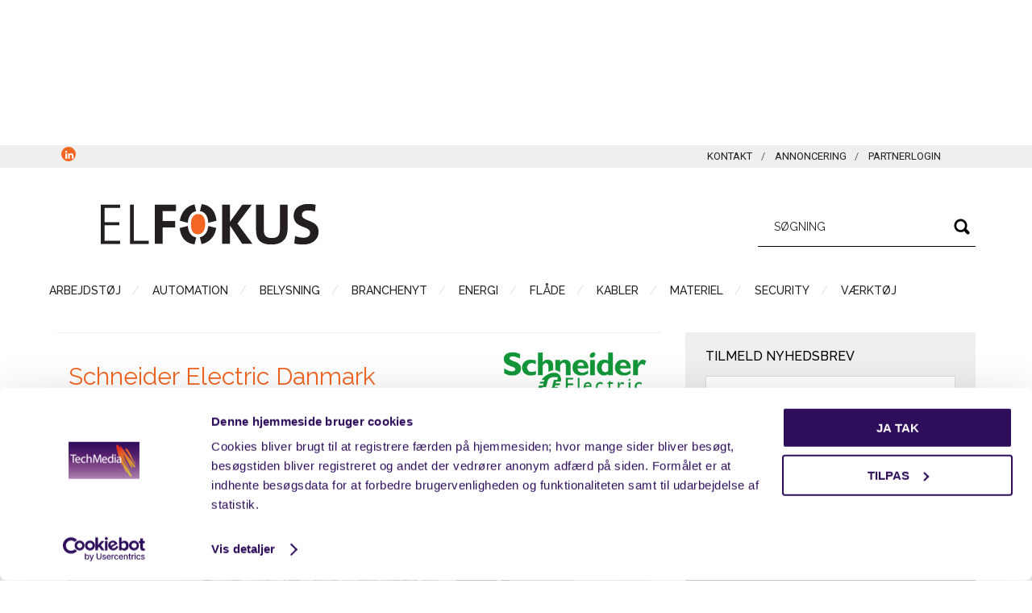

--- FILE ---
content_type: text/html; charset=UTF-8
request_url: https://www.elfokus.dk/blogs/automationsforum-2021/
body_size: 15881
content:
<!DOCTYPE html>
<html lang="da-DK">
<head >
<meta charset="UTF-8" />
<meta name="viewport" content="width=device-width, initial-scale=1" />
<!-- START: 1902 custom header script --><!-- Google Tag Manager -->
<script>(function(w,d,s,l,i){w[l]=w[l]||[];w[l].push({'gtm.start':
new Date().getTime(),event:'gtm.js'});var f=d.getElementsByTagName(s)[0],
j=d.createElement(s),dl=l!='dataLayer'?'&l='+l:'';j.async=true;j.src=
'https://www.googletagmanager.com/gtm.js?id='+i+dl;f.parentNode.insertBefore(j,f);
})(window,document,'script','dataLayer','GTM-PPB34T8');</script>
<!-- End Google Tag Manager -->

<script type='text/javascript'>
var googletag = googletag || {};
googletag.cmd = googletag.cmd || [];
(function() {                       
var gads = document.createElement('script');
gads.async = true;                          
gads.type = 'text/javascript';              
var useSSL = 'https:' == document.location.protocol;
gads.src = (useSSL ? 'https:' : 'http:') +          
'//www.googletagservices.com/tag/js/gpt.js';        
var node = document.getElementsByTagName('script')[0];
node.parentNode.insertBefore(gads, node);             
})();

</script><!-- END: 1902 custom header script --><meta name='robots' content='index, follow, max-image-preview:large, max-snippet:-1, max-video-preview:-1' />

	<!-- This site is optimized with the Yoast SEO plugin v23.5 - https://yoast.com/wordpress/plugins/seo/ -->
	<title>AutomationsForum 2021 - ELFOKUS</title>
	<link rel="canonical" href="https://www.elfokus.dk/blogs/automationsforum-2021/" />
	<meta property="og:locale" content="da_DK" />
	<meta property="og:type" content="article" />
	<meta property="og:title" content="AutomationsForum 2021 - ELFOKUS" />
	<meta property="og:description" content="Tilmeld dig vores AutomationsForum d. 27 maj og få et indblik i fremtidens industriel automation." />
	<meta property="og:url" content="https://www.elfokus.dk/blogs/automationsforum-2021/" />
	<meta property="og:site_name" content="ELFOKUS" />
	<meta property="og:image" content="https://www.elfokus.dk/wp-content/uploads/sites/3/digital-teams-meeting-1024x683.jpg" />
	<meta property="og:image:width" content="1024" />
	<meta property="og:image:height" content="683" />
	<meta property="og:image:type" content="image/jpeg" />
	<meta name="twitter:card" content="summary_large_image" />
	<meta name="twitter:label1" content="Estimeret læsetid" />
	<meta name="twitter:data1" content="2 minutter" />
	<script type="application/ld+json" class="yoast-schema-graph">{"@context":"https://schema.org","@graph":[{"@type":"WebPage","@id":"https://www.elfokus.dk/blogs/automationsforum-2021/","url":"https://www.elfokus.dk/blogs/automationsforum-2021/","name":"AutomationsForum 2021 - ELFOKUS","isPartOf":{"@id":"https://www.elfokus.dk/#website"},"primaryImageOfPage":{"@id":"https://www.elfokus.dk/blogs/automationsforum-2021/#primaryimage"},"image":{"@id":"https://www.elfokus.dk/blogs/automationsforum-2021/#primaryimage"},"thumbnailUrl":"https://www.elfokus.dk/wp-content/uploads/sites/3/digital-teams-meeting-scaled.jpg","datePublished":"2021-05-13T08:59:03+00:00","dateModified":"2021-05-13T08:59:03+00:00","breadcrumb":{"@id":"https://www.elfokus.dk/blogs/automationsforum-2021/#breadcrumb"},"inLanguage":"da-DK","potentialAction":[{"@type":"ReadAction","target":["https://www.elfokus.dk/blogs/automationsforum-2021/"]}]},{"@type":"ImageObject","inLanguage":"da-DK","@id":"https://www.elfokus.dk/blogs/automationsforum-2021/#primaryimage","url":"https://www.elfokus.dk/wp-content/uploads/sites/3/digital-teams-meeting-scaled.jpg","contentUrl":"https://www.elfokus.dk/wp-content/uploads/sites/3/digital-teams-meeting-scaled.jpg","width":2560,"height":1707,"caption":"Tilmeld dig vores livestreamede AutomationsForum den 27. maj"},{"@type":"BreadcrumbList","@id":"https://www.elfokus.dk/blogs/automationsforum-2021/#breadcrumb","itemListElement":[{"@type":"ListItem","position":1,"name":"Home","item":"https://www.elfokus.dk/"},{"@type":"ListItem","position":2,"name":"Indlæg","item":"https://www.elfokus.dk/blogs/"},{"@type":"ListItem","position":3,"name":"Schneider Electric Danmark","item":"https://www.elfokus.dk/company-profile/schneider-electric-danmark/"},{"@type":"ListItem","position":4,"name":"AutomationsForum 2021"}]},{"@type":"WebSite","@id":"https://www.elfokus.dk/#website","url":"https://www.elfokus.dk/","name":"ELFOKUS","description":"Fokus på el og installationer","potentialAction":[{"@type":"SearchAction","target":{"@type":"EntryPoint","urlTemplate":"https://www.elfokus.dk/?s={search_term_string}"},"query-input":{"@type":"PropertyValueSpecification","valueRequired":true,"valueName":"search_term_string"}}],"inLanguage":"da-DK"}]}</script>
	<!-- / Yoast SEO plugin. -->


<link rel='dns-prefetch' href='//fonts.googleapis.com' />
<link rel="alternate" type="application/rss+xml" title="ELFOKUS &raquo; Feed" href="https://www.elfokus.dk/feed/" />
<link rel="alternate" type="application/rss+xml" title="ELFOKUS &raquo;-kommentar-feed" href="https://www.elfokus.dk/comments/feed/" />
		<!-- This site uses the Google Analytics by MonsterInsights plugin v9.10.0 - Using Analytics tracking - https://www.monsterinsights.com/ -->
							<script src="//www.googletagmanager.com/gtag/js?id=G-NW4BJ13RT6"  data-cfasync="false" data-wpfc-render="false" type="text/javascript" async></script>
			<script data-cfasync="false" data-wpfc-render="false" type="text/javascript">
				var mi_version = '9.10.0';
				var mi_track_user = true;
				var mi_no_track_reason = '';
								var MonsterInsightsDefaultLocations = {"page_location":"https:\/\/www.elfokus.dk\/blogs\/automationsforum-2021\/"};
								if ( typeof MonsterInsightsPrivacyGuardFilter === 'function' ) {
					var MonsterInsightsLocations = (typeof MonsterInsightsExcludeQuery === 'object') ? MonsterInsightsPrivacyGuardFilter( MonsterInsightsExcludeQuery ) : MonsterInsightsPrivacyGuardFilter( MonsterInsightsDefaultLocations );
				} else {
					var MonsterInsightsLocations = (typeof MonsterInsightsExcludeQuery === 'object') ? MonsterInsightsExcludeQuery : MonsterInsightsDefaultLocations;
				}

								var disableStrs = [
										'ga-disable-G-NW4BJ13RT6',
									];

				/* Function to detect opted out users */
				function __gtagTrackerIsOptedOut() {
					for (var index = 0; index < disableStrs.length; index++) {
						if (document.cookie.indexOf(disableStrs[index] + '=true') > -1) {
							return true;
						}
					}

					return false;
				}

				/* Disable tracking if the opt-out cookie exists. */
				if (__gtagTrackerIsOptedOut()) {
					for (var index = 0; index < disableStrs.length; index++) {
						window[disableStrs[index]] = true;
					}
				}

				/* Opt-out function */
				function __gtagTrackerOptout() {
					for (var index = 0; index < disableStrs.length; index++) {
						document.cookie = disableStrs[index] + '=true; expires=Thu, 31 Dec 2099 23:59:59 UTC; path=/';
						window[disableStrs[index]] = true;
					}
				}

				if ('undefined' === typeof gaOptout) {
					function gaOptout() {
						__gtagTrackerOptout();
					}
				}
								window.dataLayer = window.dataLayer || [];

				window.MonsterInsightsDualTracker = {
					helpers: {},
					trackers: {},
				};
				if (mi_track_user) {
					function __gtagDataLayer() {
						dataLayer.push(arguments);
					}

					function __gtagTracker(type, name, parameters) {
						if (!parameters) {
							parameters = {};
						}

						if (parameters.send_to) {
							__gtagDataLayer.apply(null, arguments);
							return;
						}

						if (type === 'event') {
														parameters.send_to = monsterinsights_frontend.v4_id;
							var hookName = name;
							if (typeof parameters['event_category'] !== 'undefined') {
								hookName = parameters['event_category'] + ':' + name;
							}

							if (typeof MonsterInsightsDualTracker.trackers[hookName] !== 'undefined') {
								MonsterInsightsDualTracker.trackers[hookName](parameters);
							} else {
								__gtagDataLayer('event', name, parameters);
							}
							
						} else {
							__gtagDataLayer.apply(null, arguments);
						}
					}

					__gtagTracker('js', new Date());
					__gtagTracker('set', {
						'developer_id.dZGIzZG': true,
											});
					if ( MonsterInsightsLocations.page_location ) {
						__gtagTracker('set', MonsterInsightsLocations);
					}
										__gtagTracker('config', 'G-NW4BJ13RT6', {"forceSSL":"true","link_attribution":"true"} );
										window.gtag = __gtagTracker;										(function () {
						/* https://developers.google.com/analytics/devguides/collection/analyticsjs/ */
						/* ga and __gaTracker compatibility shim. */
						var noopfn = function () {
							return null;
						};
						var newtracker = function () {
							return new Tracker();
						};
						var Tracker = function () {
							return null;
						};
						var p = Tracker.prototype;
						p.get = noopfn;
						p.set = noopfn;
						p.send = function () {
							var args = Array.prototype.slice.call(arguments);
							args.unshift('send');
							__gaTracker.apply(null, args);
						};
						var __gaTracker = function () {
							var len = arguments.length;
							if (len === 0) {
								return;
							}
							var f = arguments[len - 1];
							if (typeof f !== 'object' || f === null || typeof f.hitCallback !== 'function') {
								if ('send' === arguments[0]) {
									var hitConverted, hitObject = false, action;
									if ('event' === arguments[1]) {
										if ('undefined' !== typeof arguments[3]) {
											hitObject = {
												'eventAction': arguments[3],
												'eventCategory': arguments[2],
												'eventLabel': arguments[4],
												'value': arguments[5] ? arguments[5] : 1,
											}
										}
									}
									if ('pageview' === arguments[1]) {
										if ('undefined' !== typeof arguments[2]) {
											hitObject = {
												'eventAction': 'page_view',
												'page_path': arguments[2],
											}
										}
									}
									if (typeof arguments[2] === 'object') {
										hitObject = arguments[2];
									}
									if (typeof arguments[5] === 'object') {
										Object.assign(hitObject, arguments[5]);
									}
									if ('undefined' !== typeof arguments[1].hitType) {
										hitObject = arguments[1];
										if ('pageview' === hitObject.hitType) {
											hitObject.eventAction = 'page_view';
										}
									}
									if (hitObject) {
										action = 'timing' === arguments[1].hitType ? 'timing_complete' : hitObject.eventAction;
										hitConverted = mapArgs(hitObject);
										__gtagTracker('event', action, hitConverted);
									}
								}
								return;
							}

							function mapArgs(args) {
								var arg, hit = {};
								var gaMap = {
									'eventCategory': 'event_category',
									'eventAction': 'event_action',
									'eventLabel': 'event_label',
									'eventValue': 'event_value',
									'nonInteraction': 'non_interaction',
									'timingCategory': 'event_category',
									'timingVar': 'name',
									'timingValue': 'value',
									'timingLabel': 'event_label',
									'page': 'page_path',
									'location': 'page_location',
									'title': 'page_title',
									'referrer' : 'page_referrer',
								};
								for (arg in args) {
																		if (!(!args.hasOwnProperty(arg) || !gaMap.hasOwnProperty(arg))) {
										hit[gaMap[arg]] = args[arg];
									} else {
										hit[arg] = args[arg];
									}
								}
								return hit;
							}

							try {
								f.hitCallback();
							} catch (ex) {
							}
						};
						__gaTracker.create = newtracker;
						__gaTracker.getByName = newtracker;
						__gaTracker.getAll = function () {
							return [];
						};
						__gaTracker.remove = noopfn;
						__gaTracker.loaded = true;
						window['__gaTracker'] = __gaTracker;
					})();
									} else {
										console.log("");
					(function () {
						function __gtagTracker() {
							return null;
						}

						window['__gtagTracker'] = __gtagTracker;
						window['gtag'] = __gtagTracker;
					})();
									}
			</script>
							<!-- / Google Analytics by MonsterInsights -->
		<script type="text/javascript">
/* <![CDATA[ */
window._wpemojiSettings = {"baseUrl":"https:\/\/s.w.org\/images\/core\/emoji\/14.0.0\/72x72\/","ext":".png","svgUrl":"https:\/\/s.w.org\/images\/core\/emoji\/14.0.0\/svg\/","svgExt":".svg","source":{"concatemoji":"https:\/\/www.elfokus.dk\/wp-includes\/js\/wp-emoji-release.min.js?ver=6.4.3"}};
/*! This file is auto-generated */
!function(i,n){var o,s,e;function c(e){try{var t={supportTests:e,timestamp:(new Date).valueOf()};sessionStorage.setItem(o,JSON.stringify(t))}catch(e){}}function p(e,t,n){e.clearRect(0,0,e.canvas.width,e.canvas.height),e.fillText(t,0,0);var t=new Uint32Array(e.getImageData(0,0,e.canvas.width,e.canvas.height).data),r=(e.clearRect(0,0,e.canvas.width,e.canvas.height),e.fillText(n,0,0),new Uint32Array(e.getImageData(0,0,e.canvas.width,e.canvas.height).data));return t.every(function(e,t){return e===r[t]})}function u(e,t,n){switch(t){case"flag":return n(e,"\ud83c\udff3\ufe0f\u200d\u26a7\ufe0f","\ud83c\udff3\ufe0f\u200b\u26a7\ufe0f")?!1:!n(e,"\ud83c\uddfa\ud83c\uddf3","\ud83c\uddfa\u200b\ud83c\uddf3")&&!n(e,"\ud83c\udff4\udb40\udc67\udb40\udc62\udb40\udc65\udb40\udc6e\udb40\udc67\udb40\udc7f","\ud83c\udff4\u200b\udb40\udc67\u200b\udb40\udc62\u200b\udb40\udc65\u200b\udb40\udc6e\u200b\udb40\udc67\u200b\udb40\udc7f");case"emoji":return!n(e,"\ud83e\udef1\ud83c\udffb\u200d\ud83e\udef2\ud83c\udfff","\ud83e\udef1\ud83c\udffb\u200b\ud83e\udef2\ud83c\udfff")}return!1}function f(e,t,n){var r="undefined"!=typeof WorkerGlobalScope&&self instanceof WorkerGlobalScope?new OffscreenCanvas(300,150):i.createElement("canvas"),a=r.getContext("2d",{willReadFrequently:!0}),o=(a.textBaseline="top",a.font="600 32px Arial",{});return e.forEach(function(e){o[e]=t(a,e,n)}),o}function t(e){var t=i.createElement("script");t.src=e,t.defer=!0,i.head.appendChild(t)}"undefined"!=typeof Promise&&(o="wpEmojiSettingsSupports",s=["flag","emoji"],n.supports={everything:!0,everythingExceptFlag:!0},e=new Promise(function(e){i.addEventListener("DOMContentLoaded",e,{once:!0})}),new Promise(function(t){var n=function(){try{var e=JSON.parse(sessionStorage.getItem(o));if("object"==typeof e&&"number"==typeof e.timestamp&&(new Date).valueOf()<e.timestamp+604800&&"object"==typeof e.supportTests)return e.supportTests}catch(e){}return null}();if(!n){if("undefined"!=typeof Worker&&"undefined"!=typeof OffscreenCanvas&&"undefined"!=typeof URL&&URL.createObjectURL&&"undefined"!=typeof Blob)try{var e="postMessage("+f.toString()+"("+[JSON.stringify(s),u.toString(),p.toString()].join(",")+"));",r=new Blob([e],{type:"text/javascript"}),a=new Worker(URL.createObjectURL(r),{name:"wpTestEmojiSupports"});return void(a.onmessage=function(e){c(n=e.data),a.terminate(),t(n)})}catch(e){}c(n=f(s,u,p))}t(n)}).then(function(e){for(var t in e)n.supports[t]=e[t],n.supports.everything=n.supports.everything&&n.supports[t],"flag"!==t&&(n.supports.everythingExceptFlag=n.supports.everythingExceptFlag&&n.supports[t]);n.supports.everythingExceptFlag=n.supports.everythingExceptFlag&&!n.supports.flag,n.DOMReady=!1,n.readyCallback=function(){n.DOMReady=!0}}).then(function(){return e}).then(function(){var e;n.supports.everything||(n.readyCallback(),(e=n.source||{}).concatemoji?t(e.concatemoji):e.wpemoji&&e.twemoji&&(t(e.twemoji),t(e.wpemoji)))}))}((window,document),window._wpemojiSettings);
/* ]]> */
</script>
<link rel='stylesheet' id='dashicons-css' href='https://www.elfokus.dk/wp-includes/css/dashicons.min.css?ver=6.4.3' type='text/css' media='all' />
<link rel='stylesheet' id='thickbox-css' href='https://www.elfokus.dk/wp-includes/js/thickbox/thickbox.css?ver=6.4.3' type='text/css' media='all' />
<link rel='stylesheet' id='empira_style-css' href='https://www.elfokus.dk/wp-content/plugins/empira/assets/css/style.css?ver=1.0' type='text/css' media='all' />
<link rel='stylesheet' id='genesis-simple-share-plugin-css-css' href='https://www.elfokus.dk/wp-content/plugins/genesis-simple-share/assets/css/share.min.css?ver=0.1.0' type='text/css' media='all' />
<link rel='stylesheet' id='genesis-simple-share-genericons-css-css' href='https://www.elfokus.dk/wp-content/plugins/genesis-simple-share/assets/css/genericons.min.css?ver=0.1.0' type='text/css' media='all' />
<link rel='stylesheet' id='magazine-pro-theme-orange-css' href='https://www.elfokus.dk/wp-content/themes/magazine-pro-orange/style.css?ver=3.7' type='text/css' media='all' />
<style id='wp-emoji-styles-inline-css' type='text/css'>

	img.wp-smiley, img.emoji {
		display: inline !important;
		border: none !important;
		box-shadow: none !important;
		height: 1em !important;
		width: 1em !important;
		margin: 0 0.07em !important;
		vertical-align: -0.1em !important;
		background: none !important;
		padding: 0 !important;
	}
</style>
<link rel='stylesheet' id='wp-block-library-css' href='https://www.elfokus.dk/wp-includes/css/dist/block-library/style.min.css?ver=6.4.3' type='text/css' media='all' />
<style id='classic-theme-styles-inline-css' type='text/css'>
/*! This file is auto-generated */
.wp-block-button__link{color:#fff;background-color:#32373c;border-radius:9999px;box-shadow:none;text-decoration:none;padding:calc(.667em + 2px) calc(1.333em + 2px);font-size:1.125em}.wp-block-file__button{background:#32373c;color:#fff;text-decoration:none}
</style>
<style id='global-styles-inline-css' type='text/css'>
body{--wp--preset--color--black: #000000;--wp--preset--color--cyan-bluish-gray: #abb8c3;--wp--preset--color--white: #ffffff;--wp--preset--color--pale-pink: #f78da7;--wp--preset--color--vivid-red: #cf2e2e;--wp--preset--color--luminous-vivid-orange: #ff6900;--wp--preset--color--luminous-vivid-amber: #fcb900;--wp--preset--color--light-green-cyan: #7bdcb5;--wp--preset--color--vivid-green-cyan: #00d084;--wp--preset--color--pale-cyan-blue: #8ed1fc;--wp--preset--color--vivid-cyan-blue: #0693e3;--wp--preset--color--vivid-purple: #9b51e0;--wp--preset--gradient--vivid-cyan-blue-to-vivid-purple: linear-gradient(135deg,rgba(6,147,227,1) 0%,rgb(155,81,224) 100%);--wp--preset--gradient--light-green-cyan-to-vivid-green-cyan: linear-gradient(135deg,rgb(122,220,180) 0%,rgb(0,208,130) 100%);--wp--preset--gradient--luminous-vivid-amber-to-luminous-vivid-orange: linear-gradient(135deg,rgba(252,185,0,1) 0%,rgba(255,105,0,1) 100%);--wp--preset--gradient--luminous-vivid-orange-to-vivid-red: linear-gradient(135deg,rgba(255,105,0,1) 0%,rgb(207,46,46) 100%);--wp--preset--gradient--very-light-gray-to-cyan-bluish-gray: linear-gradient(135deg,rgb(238,238,238) 0%,rgb(169,184,195) 100%);--wp--preset--gradient--cool-to-warm-spectrum: linear-gradient(135deg,rgb(74,234,220) 0%,rgb(151,120,209) 20%,rgb(207,42,186) 40%,rgb(238,44,130) 60%,rgb(251,105,98) 80%,rgb(254,248,76) 100%);--wp--preset--gradient--blush-light-purple: linear-gradient(135deg,rgb(255,206,236) 0%,rgb(152,150,240) 100%);--wp--preset--gradient--blush-bordeaux: linear-gradient(135deg,rgb(254,205,165) 0%,rgb(254,45,45) 50%,rgb(107,0,62) 100%);--wp--preset--gradient--luminous-dusk: linear-gradient(135deg,rgb(255,203,112) 0%,rgb(199,81,192) 50%,rgb(65,88,208) 100%);--wp--preset--gradient--pale-ocean: linear-gradient(135deg,rgb(255,245,203) 0%,rgb(182,227,212) 50%,rgb(51,167,181) 100%);--wp--preset--gradient--electric-grass: linear-gradient(135deg,rgb(202,248,128) 0%,rgb(113,206,126) 100%);--wp--preset--gradient--midnight: linear-gradient(135deg,rgb(2,3,129) 0%,rgb(40,116,252) 100%);--wp--preset--font-size--small: 13px;--wp--preset--font-size--medium: 20px;--wp--preset--font-size--large: 36px;--wp--preset--font-size--x-large: 42px;--wp--preset--spacing--20: 0.44rem;--wp--preset--spacing--30: 0.67rem;--wp--preset--spacing--40: 1rem;--wp--preset--spacing--50: 1.5rem;--wp--preset--spacing--60: 2.25rem;--wp--preset--spacing--70: 3.38rem;--wp--preset--spacing--80: 5.06rem;--wp--preset--shadow--natural: 6px 6px 9px rgba(0, 0, 0, 0.2);--wp--preset--shadow--deep: 12px 12px 50px rgba(0, 0, 0, 0.4);--wp--preset--shadow--sharp: 6px 6px 0px rgba(0, 0, 0, 0.2);--wp--preset--shadow--outlined: 6px 6px 0px -3px rgba(255, 255, 255, 1), 6px 6px rgba(0, 0, 0, 1);--wp--preset--shadow--crisp: 6px 6px 0px rgba(0, 0, 0, 1);}:where(.is-layout-flex){gap: 0.5em;}:where(.is-layout-grid){gap: 0.5em;}body .is-layout-flow > .alignleft{float: left;margin-inline-start: 0;margin-inline-end: 2em;}body .is-layout-flow > .alignright{float: right;margin-inline-start: 2em;margin-inline-end: 0;}body .is-layout-flow > .aligncenter{margin-left: auto !important;margin-right: auto !important;}body .is-layout-constrained > .alignleft{float: left;margin-inline-start: 0;margin-inline-end: 2em;}body .is-layout-constrained > .alignright{float: right;margin-inline-start: 2em;margin-inline-end: 0;}body .is-layout-constrained > .aligncenter{margin-left: auto !important;margin-right: auto !important;}body .is-layout-constrained > :where(:not(.alignleft):not(.alignright):not(.alignfull)){max-width: var(--wp--style--global--content-size);margin-left: auto !important;margin-right: auto !important;}body .is-layout-constrained > .alignwide{max-width: var(--wp--style--global--wide-size);}body .is-layout-flex{display: flex;}body .is-layout-flex{flex-wrap: wrap;align-items: center;}body .is-layout-flex > *{margin: 0;}body .is-layout-grid{display: grid;}body .is-layout-grid > *{margin: 0;}:where(.wp-block-columns.is-layout-flex){gap: 2em;}:where(.wp-block-columns.is-layout-grid){gap: 2em;}:where(.wp-block-post-template.is-layout-flex){gap: 1.25em;}:where(.wp-block-post-template.is-layout-grid){gap: 1.25em;}.has-black-color{color: var(--wp--preset--color--black) !important;}.has-cyan-bluish-gray-color{color: var(--wp--preset--color--cyan-bluish-gray) !important;}.has-white-color{color: var(--wp--preset--color--white) !important;}.has-pale-pink-color{color: var(--wp--preset--color--pale-pink) !important;}.has-vivid-red-color{color: var(--wp--preset--color--vivid-red) !important;}.has-luminous-vivid-orange-color{color: var(--wp--preset--color--luminous-vivid-orange) !important;}.has-luminous-vivid-amber-color{color: var(--wp--preset--color--luminous-vivid-amber) !important;}.has-light-green-cyan-color{color: var(--wp--preset--color--light-green-cyan) !important;}.has-vivid-green-cyan-color{color: var(--wp--preset--color--vivid-green-cyan) !important;}.has-pale-cyan-blue-color{color: var(--wp--preset--color--pale-cyan-blue) !important;}.has-vivid-cyan-blue-color{color: var(--wp--preset--color--vivid-cyan-blue) !important;}.has-vivid-purple-color{color: var(--wp--preset--color--vivid-purple) !important;}.has-black-background-color{background-color: var(--wp--preset--color--black) !important;}.has-cyan-bluish-gray-background-color{background-color: var(--wp--preset--color--cyan-bluish-gray) !important;}.has-white-background-color{background-color: var(--wp--preset--color--white) !important;}.has-pale-pink-background-color{background-color: var(--wp--preset--color--pale-pink) !important;}.has-vivid-red-background-color{background-color: var(--wp--preset--color--vivid-red) !important;}.has-luminous-vivid-orange-background-color{background-color: var(--wp--preset--color--luminous-vivid-orange) !important;}.has-luminous-vivid-amber-background-color{background-color: var(--wp--preset--color--luminous-vivid-amber) !important;}.has-light-green-cyan-background-color{background-color: var(--wp--preset--color--light-green-cyan) !important;}.has-vivid-green-cyan-background-color{background-color: var(--wp--preset--color--vivid-green-cyan) !important;}.has-pale-cyan-blue-background-color{background-color: var(--wp--preset--color--pale-cyan-blue) !important;}.has-vivid-cyan-blue-background-color{background-color: var(--wp--preset--color--vivid-cyan-blue) !important;}.has-vivid-purple-background-color{background-color: var(--wp--preset--color--vivid-purple) !important;}.has-black-border-color{border-color: var(--wp--preset--color--black) !important;}.has-cyan-bluish-gray-border-color{border-color: var(--wp--preset--color--cyan-bluish-gray) !important;}.has-white-border-color{border-color: var(--wp--preset--color--white) !important;}.has-pale-pink-border-color{border-color: var(--wp--preset--color--pale-pink) !important;}.has-vivid-red-border-color{border-color: var(--wp--preset--color--vivid-red) !important;}.has-luminous-vivid-orange-border-color{border-color: var(--wp--preset--color--luminous-vivid-orange) !important;}.has-luminous-vivid-amber-border-color{border-color: var(--wp--preset--color--luminous-vivid-amber) !important;}.has-light-green-cyan-border-color{border-color: var(--wp--preset--color--light-green-cyan) !important;}.has-vivid-green-cyan-border-color{border-color: var(--wp--preset--color--vivid-green-cyan) !important;}.has-pale-cyan-blue-border-color{border-color: var(--wp--preset--color--pale-cyan-blue) !important;}.has-vivid-cyan-blue-border-color{border-color: var(--wp--preset--color--vivid-cyan-blue) !important;}.has-vivid-purple-border-color{border-color: var(--wp--preset--color--vivid-purple) !important;}.has-vivid-cyan-blue-to-vivid-purple-gradient-background{background: var(--wp--preset--gradient--vivid-cyan-blue-to-vivid-purple) !important;}.has-light-green-cyan-to-vivid-green-cyan-gradient-background{background: var(--wp--preset--gradient--light-green-cyan-to-vivid-green-cyan) !important;}.has-luminous-vivid-amber-to-luminous-vivid-orange-gradient-background{background: var(--wp--preset--gradient--luminous-vivid-amber-to-luminous-vivid-orange) !important;}.has-luminous-vivid-orange-to-vivid-red-gradient-background{background: var(--wp--preset--gradient--luminous-vivid-orange-to-vivid-red) !important;}.has-very-light-gray-to-cyan-bluish-gray-gradient-background{background: var(--wp--preset--gradient--very-light-gray-to-cyan-bluish-gray) !important;}.has-cool-to-warm-spectrum-gradient-background{background: var(--wp--preset--gradient--cool-to-warm-spectrum) !important;}.has-blush-light-purple-gradient-background{background: var(--wp--preset--gradient--blush-light-purple) !important;}.has-blush-bordeaux-gradient-background{background: var(--wp--preset--gradient--blush-bordeaux) !important;}.has-luminous-dusk-gradient-background{background: var(--wp--preset--gradient--luminous-dusk) !important;}.has-pale-ocean-gradient-background{background: var(--wp--preset--gradient--pale-ocean) !important;}.has-electric-grass-gradient-background{background: var(--wp--preset--gradient--electric-grass) !important;}.has-midnight-gradient-background{background: var(--wp--preset--gradient--midnight) !important;}.has-small-font-size{font-size: var(--wp--preset--font-size--small) !important;}.has-medium-font-size{font-size: var(--wp--preset--font-size--medium) !important;}.has-large-font-size{font-size: var(--wp--preset--font-size--large) !important;}.has-x-large-font-size{font-size: var(--wp--preset--font-size--x-large) !important;}
.wp-block-navigation a:where(:not(.wp-element-button)){color: inherit;}
:where(.wp-block-post-template.is-layout-flex){gap: 1.25em;}:where(.wp-block-post-template.is-layout-grid){gap: 1.25em;}
:where(.wp-block-columns.is-layout-flex){gap: 2em;}:where(.wp-block-columns.is-layout-grid){gap: 2em;}
.wp-block-pullquote{font-size: 1.5em;line-height: 1.6;}
</style>
<link rel='stylesheet' id='wpa-css-css' href='https://www.elfokus.dk/wp-content/plugins/honeypot/includes/css/wpa.css?ver=2.3.04' type='text/css' media='all' />
<link rel='stylesheet' id='pxf-form-style-css' href='https://www.elfokus.dk/wp-content/plugins/peytz-xml-feed/assets/css/peytz-form.css?ver=6.4.3' type='text/css' media='all' />
<link rel='stylesheet' id='google-fonts-css' href='//fonts.googleapis.com/css?family=Roboto%3A300%2C400%7CRaleway%3A400%2C500%2C900&#038;ver=3.7' type='text/css' media='all' />
<link rel='stylesheet' id='simple-social-icons-font-css' href='https://www.elfokus.dk/wp-content/plugins/simple-social-icons/css/style.css?ver=3.0.2' type='text/css' media='all' />
<link rel='stylesheet' id='upw_theme_standard-css' href='https://www.elfokus.dk/wp-content/plugins/ultimate-posts-widget/css/upw-theme-standard.min.css?ver=6.4.3' type='text/css' media='all' />
<script type="text/javascript" src="https://www.elfokus.dk/wp-includes/js/jquery/jquery.min.js?ver=3.7.1" id="jquery-core-js"></script>
<script type="text/javascript" src="https://www.elfokus.dk/wp-includes/js/jquery/jquery-migrate.min.js?ver=3.4.1" id="jquery-migrate-js"></script>
<script type="text/javascript" id="empira_js-js-extra">
/* <![CDATA[ */
var EmpiraVars = {"deletelink":"Slet","confirmation":"Remove image?","deletefile":"Are you sure you want to delete this file?","ajaxurl":"https:\/\/www.elfokus.dk\/wp-admin\/admin-ajax.php","pluginurl":"https:\/\/www.elfokus.dk\/wp-content\/plugins","invalid_filetype_msg":"Ugyldig fil-type","file_placeholder":"Ingen fil valgt","user_profile_menu":"Brugerprofil","loading_text":"Loading...","add_lbl":"Tilf\u00f8j","confirm_remove_icon":"Are you sure you want to remove the image icon?","loading_img":"https:\/\/www.elfokus.dk\/wp-content\/plugins\/empira\/assets\/img\/loading.gif","upload_featured_image_error":"Fremh\u00e6vet billede mangler!","title_required_msg":"Overskrift mangler!"};
/* ]]> */
</script>
<script type="text/javascript" src="https://www.elfokus.dk/wp-content/plugins/empira/assets/js/widget.js?ver=6.4.3" id="empira_js-js"></script>
<script type="text/javascript" src="https://www.elfokus.dk/wp-content/plugins/genesis-simple-share/assets/js/sharrre/jquery.sharrre.min.js?ver=0.1.0" id="genesis-simple-share-plugin-js-js"></script>
<script type="text/javascript" src="https://www.elfokus.dk/wp-content/plugins/genesis-simple-share/assets/js/waypoints.min.js?ver=0.1.0" id="genesis-simple-share-waypoint-js-js"></script>
<script type="text/javascript" src="https://www.elfokus.dk/wp-content/plugins/google-analytics-for-wordpress/assets/js/frontend-gtag.min.js?ver=9.10.0" id="monsterinsights-frontend-script-js" async="async" data-wp-strategy="async"></script>
<script data-cfasync="false" data-wpfc-render="false" type="text/javascript" id='monsterinsights-frontend-script-js-extra'>/* <![CDATA[ */
var monsterinsights_frontend = {"js_events_tracking":"true","download_extensions":"doc,pdf,ppt,zip,xls,docx,pptx,xlsx","inbound_paths":"[]","home_url":"https:\/\/www.elfokus.dk","hash_tracking":"false","v4_id":"G-NW4BJ13RT6"};/* ]]> */
</script>
<script type="text/javascript" src="https://www.elfokus.dk/wp-content/plugins/peytz-xml-feed/assets/js/peytz-form.js?ver=1.0.2" id="pxf-form-script-js"></script>
<script type="text/javascript" id="magazine-entry-date-js-extra">
/* <![CDATA[ */
var Focus = {"ajaxurl":"https:\/\/www.elfokus.dk\/wp-admin\/admin-ajax.php","elipses":"[...]","loader":"<div class='loader-div' ><\/div>"};
/* ]]> */
</script>
<script type="text/javascript" src="https://www.elfokus.dk/wp-content/themes/magazine-pro-orange/js/entry-date.js?ver=1.0.0" id="magazine-entry-date-js"></script>
<script type="text/javascript" src="https://www.elfokus.dk/wp-content/themes/magazine-pro-orange/js/responsive-menu.js?ver=1.0.0" id="magazine-responsive-menu-js"></script>
<link rel="https://api.w.org/" href="https://www.elfokus.dk/wp-json/" /><link rel="EditURI" type="application/rsd+xml" title="RSD" href="https://www.elfokus.dk/xmlrpc.php?rsd" />
<meta name="generator" content="WordPress 6.4.3" />
<link rel='shortlink' href='https://www.elfokus.dk/?p=95523' />
<link rel="alternate" type="application/json+oembed" href="https://www.elfokus.dk/wp-json/oembed/1.0/embed?url=https%3A%2F%2Fwww.elfokus.dk%2Fblogs%2Fautomationsforum-2021%2F" />
<link rel="alternate" type="text/xml+oembed" href="https://www.elfokus.dk/wp-json/oembed/1.0/embed?url=https%3A%2F%2Fwww.elfokus.dk%2Fblogs%2Fautomationsforum-2021%2F&#038;format=xml" />
<script src='https://www.fokusmedier.dk/?dm=562df1017d6e63ec385a83859d40c64d&amp;action=load&amp;blogid=3&amp;siteid=1&amp;t=2001794584&amp;back=https%3A%2F%2Fwww.elfokus.dk%2Fblogs%2Fautomationsforum-2021%2F' type='text/javascript'></script><script type='text/javascript'>
(function (d) {
    var apc = d.createElement('script'), fs;
    apc.type = 'text/javascript';
    apc.charset = 'UTF-8';
    apc.async = true;
    apc.src = 'https://static.ws.apsis.one/live/p/2162/264138f6.js';
    fs = d.getElementsByTagName('script')[0];
    fs.parentNode.insertBefore(apc, fs);
})(document);
</script><!-- Analytics by WP Statistics - https://wp-statistics.com -->
<link rel="icon" href="https://www.elfokus.dk/wp-content/plugins/genesis-favicon-uploader/favicons/favicon-3.ico" />
<style type="text/css">.site-title a { background: url(/el/wp-content/uploads/sites/3/cropped-Logo_ELFOKUS_380x90.png) no-repeat !important; }</style>

			<script type='text/javascript'>                       
			googletag.cmd.push(function() {                       
			googletag.defineSlot('/6002966/ELF_Top1', [560, 140], 'div-gpt-ad-1450872278966-0').addService(googletag.pubads());
			googletag.defineSlot('/6002966/ELF_Top2', [560, 140], 'div-gpt-ad-1450872278966-1').addService(googletag.pubads());
			googletag.defineSlot('/6002966/ELF_Kat1', [300, 250], 'div-gpt-ad-1455116191699-0').addService(googletag.pubads());
			googletag.defineSlot('/6002966/ELF_Kat2', [300, 250], 'div-gpt-ad-1455116191699-1').addService(googletag.pubads()); 
			googletag.defineSlot('/6002966/ELF_Kat3', [300, 250], 'div-gpt-ad-1455116191699-2').addService(googletag.pubads()); 
			googletag.defineSlot('/6002966/ELF_Kat4', [300, 250], 'div-gpt-ad-1455116191699-3').addService(googletag.pubads()); 
			googletag.defineSlot('/6002966/ELF_Kat5', [300, 250], 'div-gpt-ad-1455116191699-4').addService(googletag.pubads());
			googletag.defineSlot('/6002966/ELF_Art1', [[728, 90], [728, 120]], 'div-gpt-ad-1512977487102-0').addService(googletag.pubads());
			googletag.defineSlot('/6002966/ELF_For1', [300, 250], 'div-gpt-ad-1450872278966-2').addService(googletag.pubads());
			googletag.defineSlot('/6002966/ELF_For2', [300, 250], 'div-gpt-ad-1450872278966-3').addService(googletag.pubads());
			googletag.defineSlot('/6002966/ELF_For3', [300, 250], 'div-gpt-ad-1450872278966-4').addService(googletag.pubads());
			googletag.defineSlot('/6002966/ELF_For4', [300, 250], 'div-gpt-ad-1450872278966-5').addService(googletag.pubads());
			googletag.pubads().setTargeting('page', ['single']);
			googletag.pubads().enableSingleRequest();
			googletag.pubads().collapseEmptyDivs();
			googletag.enableServices(); 
			});
			</script>
		</head>
<body class="empirablog-template-default single single-empirablog postid-95523 theme-magpro custom-header header-image content-sidebar genesis-breadcrumbs-hidden genesis-footer-widgets-visible"><!-- START: 1902 custom body script --><!-- Google Tag Manager (noscript) -->
<noscript><iframe src="https://www.googletagmanager.com/ns.html?id=GTM-PPB34T8"
height="0" width="0" style="display:none;visibility:hidden"></iframe></noscript>
<!-- End Google Tag Manager (noscript) --><!-- END: 1902 custom body script --><div class="site-container"><div class="topbanner"><div class="wrap"><div class="topbanner"><section id="text-11" class="widget widget_text"><div class="widget-wrap">			<div class="textwidget"><div class="wrap">
<div id="topbanner">
<div class="tpb-full">
<table>
<tbody>
<tr style="display:flex; gap:5px">
<td style="border: none;"><!-- /6002966/ELF_Top1 -->
<div id="div-gpt-ad-1450872278966-0" style="height: 140px;"><script type='text/javascript'>
googletag.cmd.push(function() { googletag.display('div-gpt-ad-1450872278966-0'); });
</script></div></td>
<td style="border: none;"><!-- /6002966/ELF_Top2 -->
<div id="div-gpt-ad-1450872278966-1" style="height: 140px;"><script type='text/javascript'>
googletag.cmd.push(function() { googletag.display('div-gpt-ad-1450872278966-1'); });
</script></div></td>
</tr>
</tbody>
</table>
</div>
</div>
</div></div>
		</div></section>
</div></div></div><div class="topmenuheaderwrap"><div class="wrap"><div class="topmenuheader"><section id="simple-social-icons-2" class="widget simple-social-icons"><div class="widget-wrap"><ul class="aligncenter"><li class="ssi-linkedin"><a href="https://www.linkedin.com/showcase/el-energi-elfokus-dk/posts/?feedView=all" target="_blank" rel="noopener noreferrer"><svg role="img" class="social-linkedin" aria-labelledby="social-linkedin-2"><title id="social-linkedin-2">LinkedIn</title><use xlink:href="https://www.elfokus.dk/wp-content/plugins/simple-social-icons/symbol-defs.svg#social-linkedin"></use></svg></a></li></ul></div></section>
<section id="nav_menu-2" class="widget widget_nav_menu"><div class="widget-wrap"><div class="menu-top_header_menu-container"><ul id="menu-top_header_menu" class="menu"><li id="menu-item-10999" class="menu-item menu-item-type-post_type menu-item-object-page menu-item-10999"><a href="https://www.elfokus.dk/kontakt/">KONTAKT</a></li>
<li id="menu-item-11000" class="menu-item menu-item-type-post_type menu-item-object-page menu-item-11000"><a href="https://www.elfokus.dk/online-annoncering/">ANNONCERING</a></li>
<li id="menu-item-11003" class="menu-item menu-item-type-post_type menu-item-object-page menu-item-11003"><a href="https://www.elfokus.dk/login/">PARTNERLOGIN</a></li>
</ul></div></div></section>
</div></div></div><header class="site-header"><div class="wrap"><div class="title-area"><p class="site-title"><a href="https://www.elfokus.dk/">ELFOKUS</a></p><p class="site-description">Fokus på el og installationer</p></div><div class="widget-area header-widget-area"><section id="search-2" class="widget widget_search"><div class="widget-wrap"><form class="search-form" method="get" action="https://www.elfokus.dk/" role="search"><input class="search-form-input" type="search" name="s" id="searchform-1" placeholder="SØGNING"><input class="search-form-submit" type="submit" value="Søg"><meta content="https://www.elfokus.dk/?s={s}"></form></div></section>
</div></div></header><nav class="nav-secondary" aria-label="Secondary"><div class="wrap"><ul id="menu-hovedmenu" class="menu genesis-nav-menu menu-secondary"><li id="menu-item-12311" class="menu-item menu-item-type-taxonomy menu-item-object-category menu-item-12311"><a href="https://www.elfokus.dk/arbejdstoej/"><span >Arbejdstøj</span></a></li>
<li id="menu-item-11903" class="menu-item menu-item-type-taxonomy menu-item-object-category menu-item-11903"><a href="https://www.elfokus.dk/automation/"><span >Automation</span></a></li>
<li id="menu-item-11904" class="menu-item menu-item-type-taxonomy menu-item-object-category menu-item-11904"><a href="https://www.elfokus.dk/lys/"><span >Belysning</span></a></li>
<li id="menu-item-11905" class="menu-item menu-item-type-taxonomy menu-item-object-category menu-item-11905"><a href="https://www.elfokus.dk/navnenyt/"><span >Branchenyt</span></a></li>
<li id="menu-item-11908" class="menu-item menu-item-type-taxonomy menu-item-object-category menu-item-11908"><a href="https://www.elfokus.dk/energi/"><span >Energi</span></a></li>
<li id="menu-item-11902" class="menu-item menu-item-type-taxonomy menu-item-object-category menu-item-11902"><a href="https://www.elfokus.dk/biler/"><span >Flåde</span></a></li>
<li id="menu-item-11909" class="menu-item menu-item-type-taxonomy menu-item-object-category menu-item-11909"><a href="https://www.elfokus.dk/kabler/"><span >Kabler</span></a></li>
<li id="menu-item-11911" class="menu-item menu-item-type-taxonomy menu-item-object-category menu-item-11911"><a href="https://www.elfokus.dk/materiel/"><span >Materiel</span></a></li>
<li id="menu-item-11901" class="menu-item menu-item-type-taxonomy menu-item-object-category menu-item-11901"><a href="https://www.elfokus.dk/security/"><span >Security</span></a></li>
<li id="menu-item-11914" class="menu-item menu-item-type-taxonomy menu-item-object-category menu-item-11914"><a href="https://www.elfokus.dk/vaerktoej/"><span >Værktøj</span></a></li>
</ul></div></nav><div class="site-inner">
<div class="content-sidebar-wrap">
  <main class="content" role="main">

      	<div class="blog-main-wrapper empira-post-content-wrap entry-content">
      			<div class="col-md-7 blog-main empirablog">
			<div class="company-info">
				<div class="coylogoname"><h2 class="company-name"><a href="https://www.elfokus.dk/company-profile/schneider-electric-danmark/">Schneider Electric Danmark</a></h2><a href="https://www.elfokus.dk/company-profile/schneider-electric-danmark/"><img class="company-logo" src="https://www.tekniskfokus.dk/wp-content/uploads/sites/3/SE_Logo_Techmedia.png"/></a></div><div class="postdate">13. maj 2021</div><h1 class="blog-title">AutomationsForum 2021</h1>			</div><!-- .company-info -->
			  
			<div class="inner-content">
										<img width="2560" height="1707" src="https://www.elfokus.dk/wp-content/uploads/sites/3/digital-teams-meeting-scaled.jpg" class="attachment-post-thumbnail size-post-thumbnail wp-post-image" alt="Tilmeld dig vores livestreamede AutomationsForum den 27. maj" decoding="async" fetchpriority="high" srcset="https://www.elfokus.dk/wp-content/uploads/sites/3/digital-teams-meeting-scaled.jpg 2560w, https://www.elfokus.dk/wp-content/uploads/sites/3/digital-teams-meeting-150x100.jpg 150w, https://www.elfokus.dk/wp-content/uploads/sites/3/digital-teams-meeting-768x512.jpg 768w, https://www.elfokus.dk/wp-content/uploads/sites/3/digital-teams-meeting-1536x1024.jpg 1536w, https://www.elfokus.dk/wp-content/uploads/sites/3/digital-teams-meeting-2048x1365.jpg 2048w, https://www.elfokus.dk/wp-content/uploads/sites/3/digital-teams-meeting-75x50.jpg 75w, https://www.elfokus.dk/wp-content/uploads/sites/3/digital-teams-meeting-300x200.jpg 300w, https://www.elfokus.dk/wp-content/uploads/sites/3/digital-teams-meeting-1024x683.jpg 1024w" sizes="(max-width: 2560px) 100vw, 2560px" />								<div class="share-before share-filled share-small" id="share-before-95523"><div class="linkedin" id="linkedin-before-95523" data-url="https://go.schneider-electric.com/DK_202105_AutomationsForum-Digitalt_ShortDescriptionFormAbbreviationLP.html?sDetail=AutomationForumEvent-Partnersite_DK&#038;source=Event " data-urlalt="https://www.elfokus.dk/?p=95523" data-text="AutomationsForum 2021" data-title="Share" data-reader="Share on LinkedIn" data-count="%s shares on LinkedIn"></div><div class="facebook" id="facebook-before-95523" data-url="https://go.schneider-electric.com/DK_202105_AutomationsForum-Digitalt_ShortDescriptionFormAbbreviationLP.html?sDetail=AutomationForumEvent-Partnersite_DK&#038;source=Event " data-urlalt="https://www.elfokus.dk/?p=95523" data-text="AutomationsForum 2021" data-title="Share" data-reader="Share on Facebook" data-count="%s shares on Facebook"></div><div class="twitter" id="twitter-before-95523" data-url="https://go.schneider-electric.com/DK_202105_AutomationsForum-Digitalt_ShortDescriptionFormAbbreviationLP.html?sDetail=AutomationForumEvent-Partnersite_DK&#038;source=Event " data-urlalt="https://www.elfokus.dk/?p=95523" data-text="AutomationsForum 2021" data-title="Share" data-reader="Share this" data-count="%s Shares"></div><div class="pinterest" id="pinterest-before-95523" data-url="https://go.schneider-electric.com/DK_202105_AutomationsForum-Digitalt_ShortDescriptionFormAbbreviationLP.html?sDetail=AutomationForumEvent-Partnersite_DK&#038;source=Event " data-urlalt="https://www.elfokus.dk/?p=95523" data-text="AutomationsForum 2021" data-title="Pin" data-reader="Pin this" data-count="%s Pins"></div></div>
			<script type='text/javascript'>
				jQuery(document).ready(function($) {
					$('#linkedin-before-95523').sharrre({
										  share: {
										    linkedin: true
										  },
										  urlCurl: 'https://www.elfokus.dk/wp-content/plugins/genesis-simple-share/assets/js/sharrre/sharrre.php',
										  enableHover: false,
										  enableTracking: true,
										  
										  buttons: {  },
										  click: function(api, options){
										    api.simulateClick();
										    api.openPopup('linkedin');
										  }
										});
$('#facebook-before-95523').sharrre({
										  share: {
										    facebook: true
										  },
										  urlCurl: 'https://www.elfokus.dk/wp-content/plugins/genesis-simple-share/assets/js/sharrre/sharrre.php',
										  enableHover: false,
										  enableTracking: true,
										  disableCount: true,
										  buttons: {  },
										  click: function(api, options){
										    api.simulateClick();
										    api.openPopup('facebook');
										  }
										});
$('#twitter-before-95523').sharrre({
										  share: {
										    twitter: true
										  },
										  urlCurl: 'https://www.elfokus.dk/wp-content/plugins/genesis-simple-share/assets/js/sharrre/sharrre.php',
										  enableHover: false,
										  enableTracking: true,
										  
										  buttons: {  },
										  click: function(api, options){
										    api.simulateClick();
										    api.openPopup('twitter');
										  }
										});
$('#pinterest-before-95523').sharrre({
										  share: {
										    pinterest: true
										  },
										  urlCurl: 'https://www.elfokus.dk/wp-content/plugins/genesis-simple-share/assets/js/sharrre/sharrre.php',
										  enableHover: false,
										  enableTracking: true,
										  
										  buttons: {  pinterest: { media: 'https://www.elfokus.dk/wp-content/uploads/sites/3/digital-teams-meeting-scaled.jpg', description: 'AutomationsForum 2021' } },
										  click: function(api, options){
										    api.simulateClick();
										    api.openPopup('pinterest');
										  }
										});

				});
		</script><p><b><span data-contrast="auto">Bæredygtighed og åbenhed</span></b><span data-contrast="auto"> er to ting, som kommer</span><span data-contrast="auto"> </span><span data-contrast="auto">til at forme fremtiden indenfor Industri</span><span data-contrast="auto">e</span><span data-contrast="auto">l </span><span data-contrast="auto">A</span><span data-contrast="auto">utomation.</span><span data-contrast="auto"> </span><span data-contrast="auto">Til </span><span data-contrast="auto">vores <a target="_blank" href="https://go.schneider-electric.com/DK_202105_AutomationsForum-Digitalt_ShortDescriptionFormAbbreviationLP.html?sDetail=AutomationForumEvent-Partnersite_DK&amp;source=Event">livestreamede event</a> den 27. maj får vi besøg af en </span><span data-contrast="auto">lang</span><span data-contrast="auto"> </span><span data-contrast="auto">række gæster, som giver deres bud på, hvordan </span><span data-contrast="auto">netop </span><b><span data-contrast="auto">åbenhed og bæredygtighed</span></b><span data-contrast="auto"> kommer til at forme</span><span data-contrast="auto"> </span><span data-contrast="auto">fremtiden for </span><span data-contrast="auto">I</span><span data-contrast="auto">ndustriel </span><span data-contrast="auto">A</span><span data-contrast="auto">utomation- og ikke mindst hvilke muligheder det kommer til at give dig.</span><span data-ccp-props="{&quot;201341983&quot;:0,&quot;335559739&quot;:160,&quot;335559740&quot;:259}"> </span></p>
<p><span data-contrast="auto">Derudover kommer vi ind på, at vi for </span><span data-contrast="auto">at </span><b><span data-contrast="auto">øge produktiviteten</span></b><span data-contrast="auto"> og sikre den grønne profil i</span><span data-contrast="auto"> </span><span data-contrast="auto">vores produktionsvirksomheder, </span><span data-contrast="auto">har et massivt behov for data. </span><span data-contrast="auto">Her bliver åbenhed en afgørende</span><span data-contrast="auto"> </span><span data-contrast="auto">faktor, </span><span data-contrast="auto">så </span><span data-contrast="auto">vi kan lykkes med vores </span><b><span data-contrast="auto">fælles grønne mål</span></b><span data-contrast="auto">.</span><span data-ccp-props="{&quot;201341983&quot;:0,&quot;335559739&quot;:160,&quot;335559740&quot;:259}"> </span></p>
<p><span data-contrast="auto">Undervejs stiller vi om til vores kunder i marken, for at høre om deres erfaringer, og du har</span><span data-contrast="auto"> </span><span data-contrast="auto">selvfølgelig mulighed for at involvere dig ved at stille spørgsmål undervejs.</span><span data-ccp-props="{&quot;201341983&quot;:0,&quot;335559739&quot;:160,&quot;335559740&quot;:259}"> </span></p>
<p><strong>Dato:</strong> 27. maj 2021</p>
<p><strong>Tidspunkt</strong>: kl. 13:00-15:15</p>
<p><strong>Hvor: </strong><a target="_blank" href="https://go.schneider-electric.com/DK_202105_AutomationsForum-Digitalt_ShortDescriptionFormAbbreviationLP.html?sDetail=AutomationForumEvent-Partnersite_DK&amp;source=Event">Online webinar på Vimeo</a></p>
<h2><b><span data-contrast="auto">Emner for dagen vil være:</span></b><span data-ccp-props="{&quot;201341983&quot;:0,&quot;335559739&quot;:160,&quot;335559740&quot;:259}"> </span></h2>
<ul>
<li><span data-contrast="auto"> Som verdens mest bæredygtige virksomhed, giver vi vores bud </span><span data-contrast="auto">på</span><span data-contrast="auto">, </span><span data-contrast="auto">hvordan grøn omstilling og automation går hånd i hånd: </span><i><span data-contrast="auto">Thomas Träger, CEO Schneider Electric Nordic</span></i><span data-ccp-props="{&quot;201341983&quot;:0,&quot;335559739&quot;:160,&quot;335559740&quot;:259}"> </span></li>
<li><span data-contrast="auto"> Hvad betyder ”Open Source” for fremtidens produktions og automations miljø: </span><i><span data-contrast="auto">Christian Villum, Director for Digital &amp; Future Thinking, Dansk Design Center</span></i></li>
<li><span data-contrast="auto"> Hvordan spiller automation en rolle i verdens første undersøiske rundkørsel: </span><i><span data-contrast="auto">Ólavur K. Olsen, El-service</span></i></li>
<li><span data-contrast="auto"> Quiz, selvfølgelig med fede præmier</span></li>
<li><span data-contrast="auto"> Samt en lang række andre spændende indlæg</span></li>
</ul>
<p><span data-contrast="auto">Vi glæder os! </span><span data-ccp-props="{&quot;201341983&quot;:0,&quot;335559739&quot;:160,&quot;335559740&quot;:259}"> </span></p>
<p><span data-contrast="auto">Tilmeld dig <a target="_blank" href="https://go.schneider-electric.com/DK_202105_AutomationsForum-Digitalt_ShortDescriptionFormAbbreviationLP.html?sDetail=AutomationForumEvent-Partnersite_DK&amp;source=Event">her</a>: </span><a target="_blank" href="https://go.schneider-electric.com/DK_202105_AutomationsForum-Digitalt_ShortDescriptionFormAbbreviationLP.html?sDetail=AutomationForumEvent-Partnersite_DK&amp;source=Event"><span data-contrast="none"><a target="_blank" href="https://go.schneider-electric.com/DK_202105_AutomationsForum-Digitalt_ShortDescriptionFormAbbreviationLP.html?sDetail=AutomationForumEvent-Partnersite_DK&#038;source=Event" rel="nofollow">https://go.schneider-electric.com/DK_202105_AutomationsForum-Digitalt_ShortDescriptionFormAbbreviationLP.html?sDetail=AutomationForumEvent-Partnersite_DK&#038;source=Event</a></span></a><span data-ccp-props="{&quot;201341983&quot;:0,&quot;335559739&quot;:160,&quot;335559740&quot;:259}"> </span></p>
<p>&nbsp;</p>
<p>Vi glæder os til at se Jer!</p>
<p>Flemming Hansen og Søren Nørgård</p>
<figure id="attachment_95524" aria-describedby="caption-attachment-95524" style="width: 200px" class="wp-caption alignnone"><img decoding="async" class="size-full wp-image-95524" src="https://www.elfokus.dk/wp-content/uploads/sites/3/Flemming-profilbillede_AutomationsForum-2021_200x300.png" alt="Flemming Hansen fra Schneider Electric" width="200" height="300" data-id="95524" srcset="https://www.elfokus.dk/wp-content/uploads/sites/3/Flemming-profilbillede_AutomationsForum-2021_200x300.png 200w, https://www.elfokus.dk/wp-content/uploads/sites/3/Flemming-profilbillede_AutomationsForum-2021_200x300-100x150.png 100w, https://www.elfokus.dk/wp-content/uploads/sites/3/Flemming-profilbillede_AutomationsForum-2021_200x300-33x50.png 33w" sizes="(max-width: 200px) 100vw, 200px" /><figcaption id="caption-attachment-95524" class="wp-caption-text">Flemming Hansen fra Schneider Electric</figcaption></figure>
<figure id="attachment_95525" aria-describedby="caption-attachment-95525" style="width: 200px" class="wp-caption alignleft"><img decoding="async" class="size-full wp-image-95525" src="https://www.elfokus.dk/wp-content/uploads/sites/3/Soeren-N-profilbillede-AutomationsForum_2021_200x300.png" alt="SÃ¸ren NÃ¸rgaard fra Schneider Electric" width="200" height="300" data-id="95525" srcset="https://www.elfokus.dk/wp-content/uploads/sites/3/Soeren-N-profilbillede-AutomationsForum_2021_200x300.png 200w, https://www.elfokus.dk/wp-content/uploads/sites/3/Soeren-N-profilbillede-AutomationsForum_2021_200x300-100x150.png 100w, https://www.elfokus.dk/wp-content/uploads/sites/3/Soeren-N-profilbillede-AutomationsForum_2021_200x300-33x50.png 33w" sizes="(max-width: 200px) 100vw, 200px" /><figcaption id="caption-attachment-95525" class="wp-caption-text">Søren Nørgaard fra Schneider Electric</figcaption></figure>
			</div><!-- .entry-content -->     
		</div>
	 
      	</div><!-- .blog-main-wrapper -->

    
  </main>
  <aside class="sidebar sidebar-primary widget-area" role="complementary" aria-label="Primær Sidebar"><section id="text-127" class="widget widget_text"><div class="widget-wrap"><h4 class="widget-title widgettitle">Tilmeld Nyhedsbrev</h4>
			<div class="textwidget">
            <div class="peytz-subform-container">
                <form action="https://techmedia.peytzmail.com/f/subscribe/elfokus/approve" method="POST" name="subscriber_form"  id="edit_subscriber" data-remote="true" accept-charset="UTF-8">
                    <div class="error-alert-div" style="display:none;"></div>
                    <div class="form-row">
                        <input type="text" name="subscriber[full_name]" id="subscriber_name" placeholder="Navn" size="30" data-error-message="Name is required.">
                    </div>
                    <div class="form-row">
                        <input type="email" name="subscriber[email]" id="subscriber_email" placeholder="E-mail" size="30" data-error-message="Email is required." data-invalid-message="Use a valid email.">
                        <input type="submit" name="Submit" value="❯" style="background: #f26522">
                    </div>
                </form>
            </div></div>
		</div></section>
<section id="media_image-14" class="widget widget_media_image"><div class="widget-wrap"><h4 class="widget-title widgettitle">Tilmeld dig til dit online branchemagasin/avis</h4>
<a href="https://techmedia.peytzmail.com/f/profile/ipaper-multi-subscription-page"><img width="1024" height="433" src="https://www.elfokus.dk/wp-content/uploads/sites/3/Online-tilmelding-til-magasiner-1024x433.png" class="image wp-image-149110  attachment-large size-large" alt="" style="max-width: 100%; height: auto;" decoding="async" loading="lazy" srcset="https://www.elfokus.dk/wp-content/uploads/sites/3/Online-tilmelding-til-magasiner-1024x433.png 1024w, https://www.elfokus.dk/wp-content/uploads/sites/3/Online-tilmelding-til-magasiner-150x63.png 150w, https://www.elfokus.dk/wp-content/uploads/sites/3/Online-tilmelding-til-magasiner-768x325.png 768w, https://www.elfokus.dk/wp-content/uploads/sites/3/Online-tilmelding-til-magasiner-118x50.png 118w, https://www.elfokus.dk/wp-content/uploads/sites/3/Online-tilmelding-til-magasiner-300x127.png 300w, https://www.elfokus.dk/wp-content/uploads/sites/3/Online-tilmelding-til-magasiner.png 1146w" sizes="(max-width: 1024px) 100vw, 1024px" /></a></div></section>
<section id="text-128" class="widget widget_text"><div class="widget-wrap">			<div class="textwidget"><div class="sidebar-timelde">
<div class="align-left"><a href="https://www.techmedia-online.dk/TM/Medieinfo/FOKUSpartner/ELFOKUS%20partnerskab.pdf" target="_blank" rel="noopener"><img decoding="async" src="https://www.elfokus.dk/wp-content/uploads/sites/3/BlivFokusPartner_lys-EL.png" /></a></div>
<div class="align-right">Få fuld adgang til indlægning af egne pressemeddelelser&#8230;
<a class="partner" href="https://www.techmedia-online.dk/TM/Medieinfo/FOKUSpartner/ELFOKUS%20partnerskab.pdf" target="_blank" rel="noopener">Læs mere her</a></div>
</div></div>
		</div></section>
<div class="em-single-partner-widget-wrap" >
    <section id="em-partner-posts-2" class="widget widget_em-partner-posts"><div class="widget-wrap"><h4 class="widget-title widgettitle">        <div class="em-sp-widget-title em-flex align-items-center" >
            <div class="em-sp-title">
                Andre indlæg fra <a href="https://www.elfokus.dk/company-profile/schneider-electric-danmark/" >Schneider Electric Danmark</a>            </div>
            <div class="em-sp-logo" >
                <a href="https://www.elfokus.dk/company-profile/schneider-electric-danmark/">
                    <img src="https://www.tekniskfokus.dk/wp-content/uploads/sites/3/SE_Logo_Techmedia.png" alt="Schneider Electric Danmark" />
                </a>
            </div>
        </div>
        </h4>
    <div class="em-sp-posts-list-wrap" >
        <div class="em-sp-posts-list" >
                                <div class="em-sp-post" >
                        <a href="https://www.elfokus.dk/blogs/schneider-electric-aabner-for-tilmelding-til-nordic-graduate-program-2026/" >
                            Schneider Electric åbner for tilmelding til Nordic Graduate Program 2026                        </a>
                    </div>
                                        <div class="em-sp-post" >
                        <a href="https://www.elfokus.dk/blogs/schneider-electric-slipper-eftertragtet-ny-blaa-daase-loes/" >
                            Schneider Electric slipper eftertragtet ny blå dåse løs                        </a>
                    </div>
                                        <div class="em-sp-post" >
                        <a href="https://www.elfokus.dk/blogs/robotter-i-produktionen-fra-best-practice-til-next-practice/" >
                            Robotter i produktionen: Fra best practice til next practice                        </a>
                    </div>
                                        <div class="em-sp-post" >
                        <a href="https://www.elfokus.dk/blogs/schneider-electric-haever-standarden-for-sikker-og-hurtig-installation-med-helt-ny-tilslutning/" >
                            Schneider Electric hæver standarden for sikker og hurtig installation med helt ny tilslutning                        </a>
                    </div>
                                        <div class="em-sp-post" >
                        <a href="https://www.elfokus.dk/blogs/fra-kompleksitet-til-enkelhed-motorstyring-bliver-nemmere-med-easy-tesys-serien/" >
                            Fra kompleksitet til enkelhed: Motorstyring bliver nemmere med Easy TeSys-serien.                        </a>
                    </div>
                                        <div class="em-sp-post" >
                        <a href="https://www.elfokus.dk/blogs/ny-rapport-foraeldede-automationssystemer-koster-industrivirksomheder-dyrt/" >
                            Ny rapport: Forældede automationssystemer koster industrivirksomheder dyrt                        </a>
                    </div>
                                        <div class="em-sp-post" >
                        <a href="https://www.elfokus.dk/blogs/fra-hotel-til-moderne-boliger-med-merten-m-pure-europamateriel/" >
                            Fra hotel til moderne boliger – med Merten M-Pure europamateriel                        </a>
                    </div>
                                        <div class="em-sp-post" >
                        <a href="https://www.elfokus.dk/blogs/ny-serie-af-cdus-for-at-imoedekomme-de-stigende-krav-fra-hpc-og-ai-arbejdsbelastninger/" >
                            Ny serie af CDUs for at imødekomme de stigende krav fra HPC- og AI-arbejdsbelastninger                        </a>
                    </div>
                                        <div class="em-sp-post" >
                        <a href="https://www.elfokus.dk/blogs/priskampagne-spar-15-paa-lk-one-de-sidste-2-uger-af-december/" >
                            Priskampagne: Spar 15% på LK® One de sidste 2 uger af december                        </a>
                    </div>
                                        <div class="em-sp-post" >
                        <a href="https://www.elfokus.dk/blogs/velkommen-til-podcasten-the-great-switch/" >
                            Velkommen til podcasten The Great Switch                        </a>
                    </div>
                            </div>
        
                        <style type="text/css">
                    .em-sp-pagination.posts a{
                        color: #f26522;
                    }
                </style>
                            <div class="em-sp-pagination posts" 
                data-type="posts"
                data-current-post-id="95523" 
                data-max-page="37" 
                data-current-page="1" 
                data-limit="10" 
                data-partner-id="12966" 
                data-files-id=""
            >
                <a href="#" >
                    Vis flere indlæg …                </a>
            </div>
                </div>    
    
    </div></section>
    
</div><div class="em-single-partner-widget-wrap" >
    <section id="em-partner-brochures-2" class="widget widget_em-partner-brochures"><div class="widget-wrap"><h4 class="widget-title widgettitle">        <div class="em-sp-widget-title em-flex align-items-center" >
            <div class="em-sp-title">
                Brochurer og Whitepapers fra <a href="https://www.elfokus.dk/company-profile/schneider-electric-danmark/" >Schneider Electric Danmark</a>            </div>
            <div class="em-sp-logo" >
                <a href="https://www.elfokus.dk/company-profile/schneider-electric-danmark/">
                    <img src="https://www.tekniskfokus.dk/wp-content/uploads/sites/3/SE_Logo_Techmedia.png" alt="Schneider Electric Danmark" />
                </a>
            </div>
        </div>
        </h4>
    <div class="em-sp-posts-list-wrap" >
        <div class="em-sp-posts-list" >
            Ingen brochurer / white papers fundet.        </div>
        
            </div>    
    
    </div></section>
    
</div><section id="sticky-posts-18" class="recent-post-seneste widget widget_ultimate_posts"><div class="recent-post-seneste widget-wrap"><h4 class="widget-title widgettitle">Seneste Nyheder</h4>



  <ul>

  
    
    <li class="">

      
      <div class="upw-content">

                  <p class="post-title">
            <a href="https://www.elfokus.dk/groen-maalsaetning-hos-arla-er-i-hus-alle-mejerier-i-europa-er-daekket-af-groen-stroem/" title="Grøn målsætning hos Arla er i hus &#8211; alle mejerier i Europa er dækket af grøn strøm">
              Grøn målsætning hos Arla er i hus &#8211; alle mejerier i Europa er dækket af grøn strøm            </a>
          </p>
        
                  <p class="post-date">
            16.01.2026          </p>
        
        
        
        
        
        
        
        
      </div>

    </li>

  
    
    <li class="">

      
      <div class="upw-content">

                  <p class="post-title">
            <a href="https://www.elfokus.dk/hver-tredje-virksomhed-har-vaeret-udsat-for-cyberangreb-og-truslen-vokser/" title="Hver tredje virksomhed har været udsat for cyberangreb &#8211; og truslen vokser">
              Hver tredje virksomhed har været udsat for cyberangreb &#8211; og truslen vokser            </a>
          </p>
        
                  <p class="post-date">
            14.01.2026          </p>
        
        
        
        
        
        
        
        
      </div>

    </li>

  
    
    <li class="">

      
      <div class="upw-content">

                  <p class="post-title">
            <a href="https://www.elfokus.dk/virksomhed-bag-genanvende-elektronik-loeb-af-sted-med-randers-kommunes-erhvervspris/" title="Virksomhed bag genanvende elektronik løb af sted med Randers Kommunes Erhvervspris">
              Virksomhed bag genanvende elektronik løb af sted med Randers Kommunes Erhvervspris            </a>
          </p>
        
                  <p class="post-date">
            14.01.2026          </p>
        
        
        
        
        
        
        
        
      </div>

    </li>

  
    
    <li class="">

      
      <div class="upw-content">

                  <p class="post-title">
            <a href="https://www.elfokus.dk/andel-energi-lancerer-forsoeg-med-et-pris-produkt-baseret-paa-1-tallet/" title="Andel Energi lancerer forsøg med et pris-produkt baseret på 1-tallet">
              Andel Energi lancerer forsøg med et pris-produkt baseret på 1-tallet            </a>
          </p>
        
                  <p class="post-date">
            14.01.2026          </p>
        
        
        
        
        
        
        
        
      </div>

    </li>

  
    
    <li class="">

      
      <div class="upw-content">

                  <p class="post-title">
            <a href="https://www.elfokus.dk/energi-fyn-faar-ny-direktoer-det-er-den-nuvaerende-viceadm-dir-i-green-power-denmark/" title="Energi Fyn får ny direktør &#8211; det er den nuværende viceadm. dir. i Green Power Denmark">
              Energi Fyn får ny direktør &#8211; det er den nuværende viceadm. dir. i Green Power Denmark            </a>
          </p>
        
                  <p class="post-date">
            14.01.2026          </p>
        
        
        
        
        
        
        
        
      </div>

    </li>

  
    
    <li class="">

      
      <div class="upw-content">

                  <p class="post-title">
            <a href="https://www.elfokus.dk/salget-af-ny-lk-serie-lever-op-til-virksomhedens-egne-forventninger/" title="Salget af ny LK-serie lever op til virksomhedens egne forventninger">
              Salget af ny LK-serie lever op til virksomhedens egne forventninger            </a>
          </p>
        
                  <p class="post-date">
            14.01.2026          </p>
        
        
        
        
        
        
        
        
      </div>

    </li>

  
    
    <li class="">

      
      <div class="upw-content">

                  <p class="post-title">
            <a href="https://www.elfokus.dk/ladepark-ved-exxit59-aabner-i-dag-led-i-en-stoerre-gentaenkning-og-modernisering-af-hele-omraadet/" title="Ladepark ved Exxit59 åbner i dag &#8211; led i en større gentænkning og modernisering af hele området">
              Ladepark ved Exxit59 åbner i dag &#8211; led i en større gentænkning og modernisering af hele området            </a>
          </p>
        
                  <p class="post-date">
            13.01.2026          </p>
        
        
        
        
        
        
        
        
      </div>

    </li>

  
    
    <li class="">

      
      <div class="upw-content">

                  <p class="post-title">
            <a href="https://www.elfokus.dk/arbejdet-med-at-skifte-oeresundskablerer-lige-trapperne-man-starter-paa-land/" title="Arbejdet med at skifte Øresundskablerne er lige om hjørnet &#8211; man starter dog på landjorden">
              Arbejdet med at skifte Øresundskablerne er lige om hjørnet &#8211; man starter dog på landjorden            </a>
          </p>
        
                  <p class="post-date">
            12.01.2026          </p>
        
        
        
        
        
        
        
        
      </div>

    </li>

  
    
    <li class="">

      
      <div class="upw-content">

                  <p class="post-title">
            <a href="https://www.elfokus.dk/forsyningstilsynet-opfordrer-til-markedsdialog-foer-udbud-af-nettab/" title="Forsyningstilsynet opfordrer til markedsdialog før udbud af nettab">
              Forsyningstilsynet opfordrer til markedsdialog før udbud af nettab            </a>
          </p>
        
                  <p class="post-date">
            12.01.2026          </p>
        
        
        
        
        
        
        
        
      </div>

    </li>

  
    
    <li class="">

      
      <div class="upw-content">

                  <p class="post-title">
            <a href="https://www.elfokus.dk/nrgi-og-sampension-opkoeber-25-vindmoeller-og-bliver-en-af-danmarks-stoerste-ve-aktoerer/" title="NRGi og Sampension opkøber 25 vindmøller og bliver en af Danmarks største VE-aktører">
              NRGi og Sampension opkøber 25 vindmøller og bliver en af Danmarks største VE-aktører            </a>
          </p>
        
                  <p class="post-date">
            12.01.2026          </p>
        
        
        
        
        
        
        
        
      </div>

    </li>

  
  </ul>


  <div class="upw-after">
    <div><a href="/oversigtsside/" >Alle nyheder &#x0203A;</a></div>
  </div>
</div></section>
</aside></div>
</div><div class="footer-widgets"><div class="wrap"><div class="widget-area footer-widgets-1 footer-widget-area"><section id="text-45" class="widget widget_text"><div class="widget-wrap"><h4 class="widget-title widgettitle">Læs online: EL+ENERGI</h4>
			<div class="textwidget"><table>
<tbody>
<tr>
<td width="50%"><a href="http://ipaper.ipapercms.dk/TechMedia/ELENERGI/2025/" target="_blank" rel="noopener"><img decoding="async" src="https://www.techmedia-online.dk/TM/Forsider/E+E-stor.png" width="125" border="0" /></a></td>
<td width="50%"></td>
</tr>
</tbody>
</table></div>
		</div></section>
</div><div class="widget-area footer-widgets-2 footer-widget-area"><section id="text-46" class="widget widget_text"><div class="widget-wrap"><h4 class="widget-title widgettitle">Annoncér i det nye EL+ENERGI</h4>
			<div class="textwidget"><table>
<tbody>
<tr>
<td width="100%"><a href="https://www.techmedia-online.dk/TM/Medieinfo/2026/EL%2BENERGI 2026.pdf" target="_blank" rel="noopener"><img decoding="async" src="https://www.techmedia-online.dk/TM/Forsider/E%2BE_medieinfo.png" width="125" border="0" /></a></td>
</tr>
</tbody>
</table></div>
		</div></section>
</div><div class="widget-area footer-widgets-3 footer-widget-area"><section id="text-47" class="widget widget_text"><div class="widget-wrap"><h4 class="widget-title widgettitle">KONTAKT</h4>
			<div class="textwidget">TechMedia A/S<br>
Naverland 35<br>
DK &#8211; 2600 Glostrup<br>
<a href="http://www.techmedia.dk" target="_blank" rel="noopener">www.techmedia.dk</a><br>
Telefon: +45 43 24 26 28<br>
E-mail: <a class="footer-contact-email" href="mailto:info@techmedia.dk?Subject=Henvendelse fra Elfokus.dk">info@techmedia.dk</a>
<br>
<a href="http://www.techmedia-online.dk/TM/Download/Privatlivspolitik.html">Privatlivspolitik</a>
<br>
<a href="https://www.elfokus.dk/cookies/">Cookiepolitik</a></div>
		</div></section>
</div></div></div><footer class="site-footer"><div class="wrap"></div></footer></div><style type="text/css" media="screen">#simple-social-icons-2 ul li a, #simple-social-icons-2 ul li a:hover, #simple-social-icons-2 ul li a:focus { background-color: #f26522 !important; border-radius: 0px; color: #ffffff !important; border: 0px #f26522 solid !important; font-size: 28px; padding: 14px; }  #simple-social-icons-2 ul li a:hover, #simple-social-icons-2 ul li a:focus { background-color: #f26522 !important; border-color: #f26522 !important; color: #ffffff !important; }  #simple-social-icons-2 ul li a:focus { outline: 1px dotted #f26522 !important; }</style><script type="text/javascript" id="thickbox-js-extra">
/* <![CDATA[ */
var thickboxL10n = {"next":"N\u00e6ste >","prev":"< Forrige","image":"Billede","of":"af","close":"Luk","noiframes":"Denne mulighed kr\u00e6ver inline frames. Enten har du deaktiveret iframes eller de underst\u00f8ttes ikke af din browser.","loadingAnimation":"https:\/\/www.elfokus.dk\/wp-includes\/js\/thickbox\/loadingAnimation.gif"};
/* ]]> */
</script>
<script type="text/javascript" src="https://www.elfokus.dk/wp-includes/js/thickbox/thickbox.js?ver=3.1-20121105" id="thickbox-js"></script>
<script type="text/javascript" src="https://www.elfokus.dk/wp-includes/js/underscore.min.js?ver=1.13.4" id="underscore-js"></script>
<script type="text/javascript" src="https://www.elfokus.dk/wp-includes/js/shortcode.min.js?ver=6.4.3" id="shortcode-js"></script>
<script type="text/javascript" src="https://www.elfokus.dk/wp-admin/js/media-upload.min.js?ver=6.4.3" id="media-upload-js"></script>
<script type="text/javascript" id="empira_frontend_js-js-extra">
/* <![CDATA[ */
var EmpiraVarsFrontend = {"ajaxurl":"https:\/\/www.elfokus.dk\/wp-admin\/admin-ajax.php"};
/* ]]> */
</script>
<script type="text/javascript" src="https://www.elfokus.dk/wp-content/plugins/empira/assets/js/frontend.js?ver=1.0.0" id="empira_frontend_js-js"></script>
<script type="text/javascript" src="https://www.elfokus.dk/wp-content/plugins/honeypot/includes/js/wpa.js?ver=2.3.04" id="wpascript-js"></script>
<script type="text/javascript" id="wpascript-js-after">
/* <![CDATA[ */
wpa_field_info = {"wpa_field_name":false,"wpa_field_value":726037,"wpa_add_test":"no"}
/* ]]> */
</script>
<script type="text/javascript" id="wp-statistics-tracker-js-extra">
/* <![CDATA[ */
var WP_Statistics_Tracker_Object = {"requestUrl":"https:\/\/www.elfokus.dk","ajaxUrl":"https:\/\/www.elfokus.dk\/wp-admin\/admin-ajax.php","hitParams":{"wp_statistics_hit":1,"source_type":"post_type_empirablog","source_id":95523,"search_query":"","signature":"48d53fc7359788daf372be0ad20cf6a4","action":"wp_statistics_hit_record"},"onlineParams":{"wp_statistics_hit":1,"source_type":"post_type_empirablog","source_id":95523,"search_query":"","signature":"48d53fc7359788daf372be0ad20cf6a4","action":"wp_statistics_online_check"},"option":{"userOnline":"1","consentLevel":"","dntEnabled":"","bypassAdBlockers":"1","isWpConsentApiActive":false,"trackAnonymously":false,"isPreview":false},"jsCheckTime":"60000","isLegacyEventLoaded":""};
/* ]]> */
</script>
<script type="text/javascript" src="https://www.elfokus.dk/?d58c92=51c6b7c209.js&amp;ver=14.13.4" id="wp-statistics-tracker-js"></script>
</body>
</html>


--- FILE ---
content_type: text/html; charset=utf-8
request_url: https://www.google.com/recaptcha/api2/aframe
body_size: 267
content:
<!DOCTYPE HTML><html><head><meta http-equiv="content-type" content="text/html; charset=UTF-8"></head><body><script nonce="cg05TrQ1IB7uJcXVCU6S3w">/** Anti-fraud and anti-abuse applications only. See google.com/recaptcha */ try{var clients={'sodar':'https://pagead2.googlesyndication.com/pagead/sodar?'};window.addEventListener("message",function(a){try{if(a.source===window.parent){var b=JSON.parse(a.data);var c=clients[b['id']];if(c){var d=document.createElement('img');d.src=c+b['params']+'&rc='+(localStorage.getItem("rc::a")?sessionStorage.getItem("rc::b"):"");window.document.body.appendChild(d);sessionStorage.setItem("rc::e",parseInt(sessionStorage.getItem("rc::e")||0)+1);localStorage.setItem("rc::h",'1768719902265');}}}catch(b){}});window.parent.postMessage("_grecaptcha_ready", "*");}catch(b){}</script></body></html>